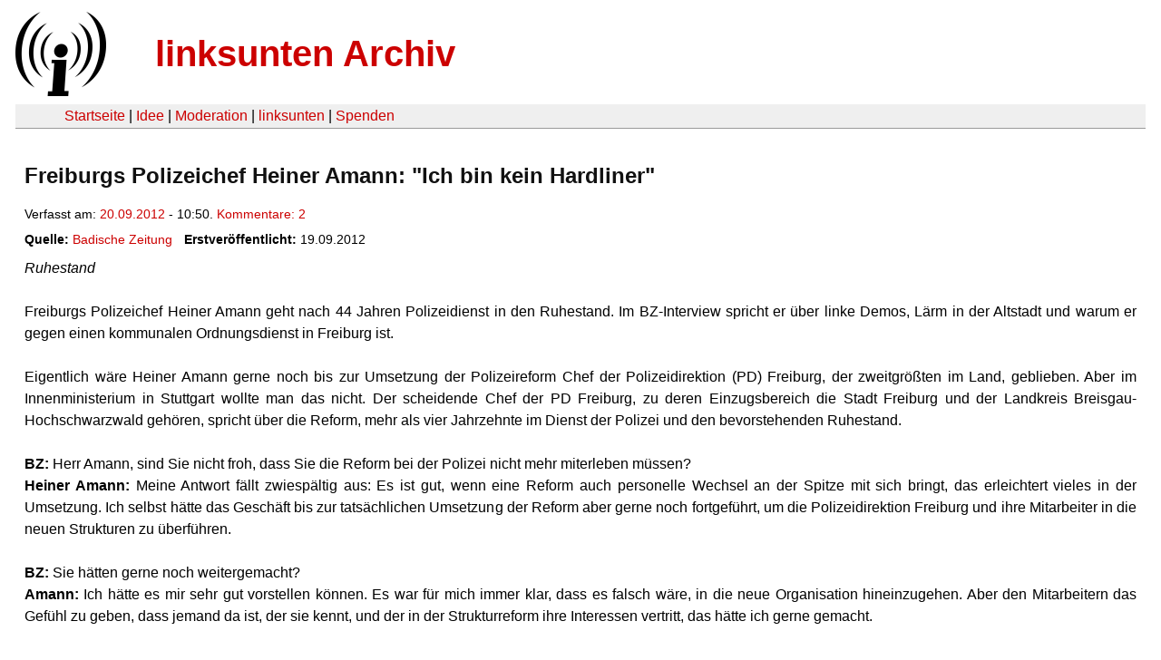

--- FILE ---
content_type: text/html
request_url: https://linksunten.indymedia.org/de/node/67364/
body_size: 7292
content:
<!DOCTYPE html PUBLIC "-//W3C//DTD XHTML 1.0 Transitional//EN"
        "http://www.w3.org/TR/xhtml1/DTD/xhtml1-transitional.dtd">
<html xmlns="http://www.w3.org/1999/xhtml" xml:lang="de" lang="de" dir="ltr">

<head>
<meta http-equiv="Content-Type" content="text/html; charset=utf-8" />
  <title>Freiburgs Polizeichef Heiner Amann: &quot;Ich bin kein Hardliner&quot; | linksunten Archiv</title>
  <meta http-equiv="Content-Style-Type" content="text/css" />
  <meta http-equiv="Content-Type" content="text/html; charset=utf-8" />
<link rel="shortcut icon" href="../../static/favicon.ico" type="image/x-icon" />
  <link type="text/css" rel="stylesheet" media="all" href=../../static/linksunten.css />
 </head>
<body class="not-front not-logged-in page-node node-type-crossposting no-sidebars i18n-de">
<div id="center">
<a name="top"></a>
<table id="header">
  <tr>
    <td>
      <a href="../index.html" title="((i))"><img src="../../static/logo.png" alt="((i))" /></a>
    </td>
    <td>
      <h1 id="site-name"><a href="../index.html" title="linksunten Archiv">linksunten Archiv</a></h1>
    </td>
  </tr>
</table>
<table id="wrapper-header-table"><tr>
<td id="wrapper-header-table-td-left"></td><td>
<table id="header-table">
  <tr>
    <td>
      <table id="header-table-links">
        <tr>
          <td id="header-table-td-left"></td>
          <td id="header-table-td-links">
            <a href="../index.html">Startseite</a>&nbsp;| <a href="../1/index.html">Idee</a>&nbsp;| <a href="../350/index.html">Moderation</a>&nbsp;| <a href="../../user/7/blog/index.html">linksunten</a>&nbsp;| <a href="../../donate/index.html">Spenden</a> 
          </td>
        </tr>
      </table>
    </td>
  </tr>
</table>
</td>
<td id="wrapper-header-table-td-right"></td>
</tr>
</table>
<table id="content">
  <tr>
        <td class="main-content" id="content-none">

      
      <h2 class="content-title">Freiburgs Polizeichef Heiner Amann: &quot;Ich bin kein Hardliner&quot;</h2>
      
      
      
      
      <div id="node-67364" class="node clear-block">

  <div>

<div class="meta">
      <span class="submitted">Verfasst am:&nbsp;<a href="../../archiv/texte/2012/09/index.html#2012-09-20">20.09.2012</a> - 10:50. <a href="#comments">Kommentare:&nbsp;2</a>        </span>
  </div>
<div class="content">
  <div class="fieldgroup group-node-crossposting">

  
  <div class="content"><div class="field field-type-link field-field-crossposting-source">
      <div class="field-label">Quelle:&nbsp;</div>
    <div class="field-items">
            <div class="field-item odd">
                    <a href="http://www.badische-zeitung.de/freiburgs-polizeichef-heiner-amann-ich-bin-kein-hardliner">Badische Zeitung</a>        </div>
        </div>
</div>
<div class="field field-type-date field-field-crossposting-date">
      <div class="field-label">Erstveröffentlicht:&nbsp;</div>
    <div class="field-items">
            <div class="field-item odd">
                    <span class="date-display-single">19.09.2012</span>        </div>
        </div>
</div>
</div>

</div>
<p><em>Ruhestand</em></p><p>&nbsp;</p><p>Freiburgs Polizeichef Heiner Amann geht nach 44 Jahren Polizeidienst in 
den Ruhestand. Im BZ-Interview spricht er über linke Demos, Lärm in der 
Altstadt und warum er gegen einen kommunalen Ordnungsdienst in Freiburg 
ist.
</p><p></p><p>&nbsp;</p><p>Eigentlich wäre Heiner Amann gerne noch bis zur Umsetzung der Polizeireform Chef der Polizeidirektion (PD) Freiburg, der zweitgrößten im Land, geblieben. Aber im Innenministerium in Stuttgart wollte man das nicht. Der scheidende Chef der PD Freiburg, zu deren Einzugsbereich die Stadt Freiburg und der Landkreis Breisgau-Hochschwarzwald gehören, spricht über die Reform, mehr als vier Jahrzehnte im Dienst der Polizei und den bevorstehenden Ruhestand.</p><p>&nbsp;</p><p><strong>BZ: </strong>Herr Amann, sind Sie nicht froh, dass Sie die Reform bei der Polizei nicht mehr miterleben müssen?<br /><strong>Heiner Amann: </strong>Meine Antwort fällt zwiespältig aus: Es ist gut, wenn eine Reform auch personelle Wechsel an der Spitze mit sich bringt, das erleichtert vieles in der Umsetzung. Ich selbst hätte das Geschäft bis zur tatsächlichen Umsetzung der Reform aber gerne noch fortgeführt, um die Polizeidirektion Freiburg und ihre Mitarbeiter in die neuen Strukturen zu überführen.<br /><br /><strong>BZ:</strong> Sie hätten gerne noch weitergemacht?<br /><strong>Amann:</strong> Ich hätte es mir sehr gut vorstellen können. Es war für mich immer klar, dass es falsch wäre, in die neue Organisation hineinzugehen. Aber den Mitarbeitern das Gefühl zu geben, dass jemand da ist, der sie kennt, und der in der Strukturreform ihre Interessen vertritt, das hätte ich gerne gemacht.<br /><br /><strong>BZ:</strong> Sie sind CDU-Mitglied. Hat die Entscheidung etwas mit Ihrem Parteibuch zu tun?<br /><strong>Amann:</strong> Ich weiß es nicht, ich habe keine Anhaltspunkte dafür. Irgendetwas hat offensichtlich nicht ganz gepasst.<br /><br /><strong>BZ:</strong> Bringt die Reform sowohl Ihren Mitarbeitern als auch dem Bürgern einen Nutzen?<br /><strong>Amann:</strong> Die Reform als solche halte ich für richtig und notwendig. Wir hatten einen Reformstau. Ob diese ganz große Reform für die Mitarbeiter nicht eine Nummer zu groß ist, weil einfach sehr viel an persönlichen Bindungen an den Bereich und die Tätigkeit verloren gehen, da habe ich persönlich meine Bedenken, das sage ich ganz offen. Bei den bisherigen Konstellationen glaube ich, dass die angestrebten Erfolge mit weniger Aufwand auch erzielbar gewesen wären.<br /><br /><strong>BZ:</strong> Welche Bindungen gehen denn verloren?<br /><strong>Amann:</strong> Wenn Sie die Polizeidirektion Freiburg - die zweitgrößte im Land - betrachten, dann arbeiten da bisher 1200 Mitarbeiter. Schon jetzt ist es unwahrscheinlich schwierig, die Mitarbeiter noch zu kennen und sie ihren Fähigkeiten, Kenntnissen und Möglichkeiten entsprechend einzusetzen. Eigentlich besteht die Polizeidirektion ja schon jetzt aus zwei Direktionen: dem Stadtbereich und dem Landkreis Breisgau-Hochschwarzwald. Zu diesem schwierigen Komplex kommen jetzt noch die Bereiche Emmendingen, Lörrach und Waldshut hinzu. Inwieweit da noch eine Identifikation zur Organisation Präsidium da ist, das wird die Zeit zeigen müssen.<br /><br /><strong>BZ:</strong> Sie haben 1968 bei der Polizei angefangen, wie hat sich die Polizeiarbeit in mehr als vier Jahrzehnten verändert?<br /><strong>Amann:</strong> Die Polizei hat sich kontinuierlich weiterentwickelt und grundlegend gewandelt, egal ob das Ausbildung, Denkansätze, Führungsstrukturen und -philosophien betrifft. Wobei nicht alles, was neu und modern ist, positive Wirkung entfalten muss. In jedem Fall kann man die heutige Polizei mit der von 1968 nicht mehr vergleichen. Ich habe in Lahr mit der Ausbildung angefangen: Das war damals ein sehr positiver Standort, da waren andere mehr rückwärtsgerichtet. Die Ausbildung war vergleichbar mit der bei der Bundeswehr - wir haben dieselben "Spiele" mit Robben, Marschieren, Trainieren mit dem Maschinengewehr gemacht. Das war noch deutlich geprägt von der Kriegsgeneration, unserer Hundertschaftsführer waren nach dem Zweiten Weltkrieg zur Polizei gewechselt, weshalb ein gewisser militärischer Aspekt überwog. Ich habe das damals sehr beklagt, mir ist der fachliche Aspekt zu sehr in den Hintergrund getreten.<br /><br /><strong>BZ:</strong> Bei den Veränderungen spielt der technische Fortschritt bei der Polizeiarbeit doch sicherlich eine große Rolle?<br /><strong>Amann:</strong> Natürlich spielt die Technik dabei eine wichtige Rolle, auch wenn sie nicht die Wirkung entfaltet hat, wie man erhofft hat. Natürlich hat sie vieles erleichtert, aber ich bin überzeugt davon, dass der Nutzen der Technik – schneller, besser, umfassender – sich in Teilen bei uns auch negativ niedergeschlagen hat: Die Perfektionierung wurde immer ausgeprägter, auch geprägt durch die Rechtsprechung. Denn heute ist jeder noch so kleine, denkbare Einzelfall gesetzlich geregelt, was den Ausbildungsaufwand erheblich erhöht und auch bei der Aktenführung einen sehr viel größeren Aufwand erfordert. Ziel war und ist es, dank der Unterstützung durch Technik die Kolleginnen und Kollegen mehr an den Bürger heranzubringen. Die Wirkung ist aber in weiten Bereichen umgekehrt, weil die Polizisten so sehr mit formellen und formalen Verwaltungstätigkeiten beschäftigt sind, dass ihre Zeit draußen immer weniger wird. Wenn ich einen Vorfall auf der Straße aufnehme, ist die Zeit, die ich dafür brauche, im Regelfall ein Drittel von dem, was ich anschließend am PC machen muss. Das ist etwas, was mich nicht befriedigen kann.<br /><br /><strong>BZ:</strong> In Freiburg hat es zuletzt mehrere Fälle von Gewalt gegen Polizisten gegeben.<br /><strong>Amann:</strong> Man muss da sicherlich etwas tun – wenn ich wissen würde was, würde ich das sagen. Das ist eine negative Entwicklung in der gesamten Gesellschaft – die Leute können keine Konflikte mehr austragen. Sie reagieren sehr schnell massiv handgreiflich. Der natürliche Respekt fehlt. Das schlägt sich dann auch gegenüber staatlichen Stellen nieder, und da die Polizei immer zuerst und zuvorderst da ist, muss sie am meisten ausbaden. Wir brauchen sicherlich keine neuen Gesetze, aber wir müssen den Spielraum, den die bisherigen bieten, stärker nutzen – es müssen klare Grenzen gesetzt werden.<br /><br /><strong>BZ:</strong> Freiburg ist seit Jahren laut Statistik die kriminellste Stadt des Landes.<br /><strong>Amann:</strong> Ich bin immer davon ausgegangen, dass es Ursachen geben muss, und wenn ich die finde, kann ich ihnen entgegen wirken. Solange ich daran geglaubt habe, hat mich das sehr beschäftigt. Das Max-Planck-Institut hat errechnet, wie hoch unter Berücksichtigung der soziokulturellen Parameter die Kriminalitätsbelastung in Freiburg sein dürfte. Wir lagen dann zwar immer noch über diesem hohen Wert, aber ab diesem Zeitpunkt habe ich nicht mehr die Hoffnung gehabt, dass wir mit deliktischen Ansätzen eine Verringerung dieser Zahlen erreichen können. Es ist ein Strukturproblem, aber das Problem hängt auch mit der Personalausstattung zusammen.<br />"Wir haben in vielen Bereichen im Vergleich zu anderen Polizeidirektionen die doppelte Arbeitsbelastung"<br /><br /><strong>BZ:</strong> Sie haben neulich im Gemeinderat beklagt, dass Ihnen Personal fehlt.<br /><strong>Amann:</strong> Die Zuweisung des Personals erfolgt landesweit nach einem Verteilerschlüssel: Der ergibt sich zu 25 Prozent aus der Belastung – das sind Unfälle und die Kriminalität – und zu 75 Prozent aus den Strukturdaten. Das führt dazu, dass es eine personelle Konzentration im Großraum Stuttgart gibt. In Freiburg machen wir die Betrachtung an der Belastung der Polizisten fest – an der Frage, was der einzelne Beamte arbeiten muss, ohne dass er Prävention oder sonst etwas macht. Da steht Südbaden insgesamt – und Freiburg ganz extrem – schlecht da. In der gesamten Polizeidirektion Freiburg haben wir deutlich weniger Polizisten als andere vergleichbare Direktionen, aber in vielen Bereichen die doppelte Arbeitsbelastung. In meiner Bewertung führt das mit dazu, dass bei uns die Kriminalitätsbelastung so hoch ist.<br /><br /><strong>BZ:</strong> In der Altstadt hat die Gewalt zugenommen. Stehen Sie weiter hinter einem neuen Anlauf für die Wiedereinführung eines Alkoholverbots?<br /><strong>Amann:</strong> Aus polizeilicher Sicht halte ich es für richtig und erforderlich, wobei ein Alkoholverbot ohne umfassende präventive Maßnahmen keine echte Wirkung erzielt. Natürlich muss man sich städtepolitisch Gedanken machen: Was will ich in einer Innenstadt? Das geht dann über das Thema Alkohol und Gewalt hinaus und bezieht das Thema Lärm mit ein. Wenn man noch eine bewohnte Innenstadt will, muss man bereit sein, da Maßnahmen zu treffen. Oder – was nicht meine Meinung ist – man sagt: Die Innenstadt ist eine reine Amüsierzone, und wer meint, dort wohnen zu müssen, muss das aushalten. Das sind zwei Extrempositionen, dazwischen eine Annäherung zu finden, ist der schwierige Weg.<br /><br /><strong>BZ:</strong> Die Polizei hat wichtigere Aufgaben, als nachts Trommler auf dem Augustinerplatz zur Ruhe zu ermahnen. Warum lehnen Sie dennoch einen kommunalen Ordnungsdienst ab, der die Arbeit der Polizei entlasten könnte?<br /><strong>Amann:</strong> Sicherheit gehört in eine Hand, finde ich, das kann für mich nur bei der Polizei liegen. Das Land muss für die Sicherheit der Bürger verantwortlich sein, und das nicht aus fiskalischen Gründen abwälzen. Es gibt jetzt schon gewisse Aufsplittungen von Zuständigkeiten mit Polizei, Bundespolizei und Zoll. Für mich ist das der falsche Weg.<br /><br /><strong>BZ:</strong> Was bedeutet das für die Altstadt?<br /><strong>Amann:</strong> Der Bürger muss wissen, wer sein Ansprechpartner ist. In der Innenstadt gibt es in der Regel einen gewissen Alkoholpegel, eine Feierlaune, in der sich die Leute sowieso von niemandem was sagen lassen. Und dann kommt der kommunale Ordnungsdienst ohne Eingriffszuständigkeiten – die hat er nicht, er darf keinen unmittelbaren Zwang anwenden. Und dann darf die Landespolizei anrücken. Ich befürchte, dass die Polizei da nicht weniger, sondern mehr Arbeit hat. Zudem kenne ich keine Stadt, wo ein kommunaler Ordnungsdienst diese Probleme gelöst hat. Die Probleme sind dafür einfach zu massiv.<br /><br /><strong>BZ:</strong> Vor allem 2005 und 2006 gab es Kritik, auch aus dem Gemeinderat, an Ihnen und der Polizei wegen des Umgangs mit linken Demos. Sie hätten den Freiburger Weg verlassen, hieß es da. Sind Sie ein Hardliner?<br /><strong>Amann:</strong> Ich bin kein Hardliner, aber bin jemand, der für klare Linien ist, auch wenn sie weh tun. Das gilt nicht nur nach außen, sondern auch intern. Wenn ich die Entwicklung der letzten achteinhalb Jahre sehe, würde ich sagen: Alles richtig gemacht. Wir hatten 2004 bis 2007 sehr viele gewalttätige Demonstrationen – das ist in den Jahren danach immer weniger geworden. Deswegen bin ich dennoch überzeugt, dass der eingeschlagene Weg der richtige war. Versammlungsrecht ist ein elementares Recht, daran wollten weder ich noch die Polizei etwas ändern. Aber auch dafür gelten gewisse Regeln. Wer als Bürger Rechte einfordert, muss auch seine Pflichten sehen. Und das ist etwas, was in Freiburg diametral auseinander gelaufen ist. Ein kleiner Teil der jeweiligen Versammlungsteilnehmer hat die Rechte aller anderen permanent mit Füßen getreten. Es gab für sie immer nur ihre Sichtweise. Es gab keine Anmeldung und lange Jahre keine Ansprechpartner. Es ging weniger darum, ein Anliegen zu formulieren, sondern darum, andere zu ärgern.<br /><br /><strong>BZ:</strong> Es gab wohl nie einen Freiburger Polizeichef, der so eine Dichte an Großereignissen erlebt hat wie Sie in den vergangenen Jahren. Was ist da bei Ihnen hängen geblieben?<br /><strong>Amann:</strong> Jede Veranstaltung war besonders. Bei der Auftaktdemo vor dem Nato-Gipfel ist die Anspannung sehr groß gewesen, weil wir alle noch die Bilder von Rostock-Heiligendamm vor dem geistigen Auge hatte. Stress pur war der deutsch-französische Gipfel. Wir hatten erst sechs Wochen vorher erfahren, dass das Treffen in Freiburg stattfindet. Eine vollkommen neue Erfahrung für uns war, dass es hieß: Protokoll geht vor Sicherheit. Das hatten wir bis dahin noch nicht so verinnerlicht. Wenn es nach der Polizei gegangen wäre, wären Frau Merkel und Herr Sarkozy ganz sicher nicht über den Weihnachtsmarkt gelaufen.<br /><br /><strong>BZ:</strong> Und dann kam noch der Papst.<br /><strong>Amann:</strong> Das muss ich ganz klar sagen: Das war für mich das schönste Ereignis. Ich dachte von Anfang an: Das wird ein fröhliches Event. Es war für mich auch etwas ganz Besonderes, dass es danach in Rom noch einen persönlichen Händedruck gegeben hat.<br /><br /><strong>BZ:</strong> Was haben Sie sich für den Ruhestand vorgenommen?<br /><strong>Amann:</strong> Ich habe mir noch keinen Plan gemacht. Ich hoffe, dass meine Frau und ich gesund bleiben. Gemeinsames Wandern und Radfahrern stehen sicher in unserem Mittelpunkt. Was kann man sich Besseres vorstellen? Was mich eventuell reizen könnte: Meine dienstlichen Stationen als Wanderung miteinander zu verbinden – Zwickau, Waldshut-Tiengen und Freiburg.</p><p>&nbsp;</p><hr /><p>&nbsp;</p><p><strong>INFO</strong><br /><br />Heiner Amann wurde am 30. Oktober 1951 in Waldshut-Tiengen geboren und wuchs im nahen Küssaberg auf. Im Oktober 1968 begann er seine Ausbildung bei der Bereitschaftspolizei in Lahr. Er arbeitete unter anderem bei der Polizei in Waldshut-Tiengen und der Landespolizeidirektion Freiburg, war nach der Wende Leiter der Polizeidirektion (PD) im sächsischen Zwickau, später der PD Waldshut-Tiengen und der Abteilung Polizeiliche Aufgaben bei der Landespolizeidirektion Freiburg. Seit Mai 2004 ist er Chef der PD Freiburg. Amann ist verheiratet und hat einen 36-jährigen Sohn, der auch Polizist ist.</p></div>
  <div class="categories">
    <div class="item-list"><ul><li class="first"><div class="categories-vocabulary">Themen:</div></li>
<li class="last"><div class="categories-term"><a href="../../archiv/themen/12/index.html">Repression</a></div></li>
</ul></div><div class="item-list"><ul><li class="first"><div class="categories-vocabulary">Regionen:</div></li>
<li><div class="categories-term"><a href="../../archiv/regionen/1/index.html">Deutschland</a></div></li>
<li class="last"><div class="categories-term"><a href="../../archiv/regionen/2/index.html">D-linksunten</a></div></li>
</ul></div><div class="item-list"><ul><li class="first"><div class="categories-vocabulary">Orte:</div></li>
<li class="last"><div class="categories-term"><a href="../../archiv/orte/40/index.html">Freiburg</a></div></li>
</ul></div>  </div>
      
  </div> </div>
<div id="comments">
  <form action="../../node/67364/"  accept-charset="UTF-8" method="post" id="comment-controls">
<div><div class="container-inline">Zeige Kommentare: <a href="unfold/all/index.html#comments">ausgeklappt</a>&nbsp;| <a href="../../node/67364/index.html#comments">moderiert</a></div>
</div></form>
<div id="comment-55462">
  <div class="comment-unfolded comment-published clear-block">
       
    <div class="comment-unfolded-subject"><h3><a href="#comment-55462">Endlich ist das Arschloch weg</a> </h3></div>
   
    <div class="comment-unfolded-score-div">
      <span class="comment-unfolded-score-label"></span>
          </div>
   
    <div class="comment-unfolded-voting-controls">
      <span class="comment-unfolded-promote"></span> <span class="comment-unfolded-neutral"></span> <span class="comment-unfolded-bury"></span>
    </div>
   
    <div class="comment-unfolded-submitted">
      Verfasst von:&nbsp;anonym. Verfasst am:&nbsp;Do, 20.09.2012 - 10:50.     </div>

    <div class="comment-unfolded-content">
      <p>Ich gönne ihm sehr aus politischen Gründen abgesägt worden zu sein.</p>    </div>
    <div class="comment-unfolded-links">
      <ul class="links"><li class="comment_forbidden first last"></li>
</ul>    </div>
  </div>
</div><div id="comment-55473">
  <div class="comment-unfolded comment-published clear-block">
       
    <div class="comment-unfolded-subject"><h3><a href="#comment-55473">üble Nachrede </a> </h3></div>
   
    <div class="comment-unfolded-score-div">
      <span class="comment-unfolded-score-label"></span>
          </div>
   
    <div class="comment-unfolded-voting-controls">
      <span class="comment-unfolded-promote"></span> <span class="comment-unfolded-neutral"></span> <span class="comment-unfolded-bury"></span>
    </div>
   
    <div class="comment-unfolded-submitted">
      Verfasst von:&nbsp;anonym. Verfasst am:&nbsp;Do, 20.09.2012 - 14:37.     </div>

    <div class="comment-unfolded-content">
      <p>Witzig ist auch, dass im BZ-Forum alle kritischen Kommentare zu Heiners Regentschaft gelöscht werden.</p>    </div>
    <div class="comment-unfolded-links">
      <ul class="links"><li class="comment_forbidden first last"></li>
</ul>    </div>
  </div>
</div></div>
      
          </td>
      </tr>
</table>
<br/><br/><br/><br/>
</div>
</body>
</html>
